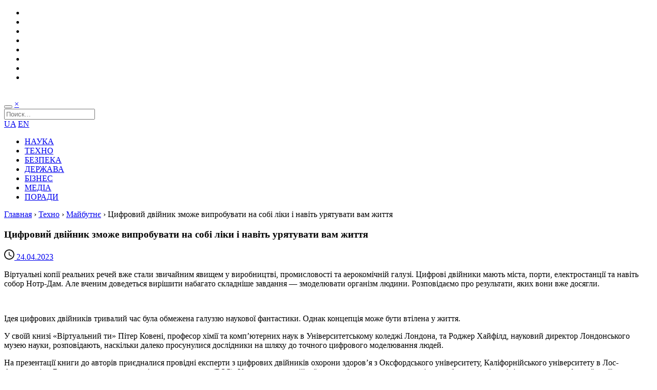

--- FILE ---
content_type: text/html; charset=UTF-8
request_url: https://www.imena.ua/blog/digital-twin-can-test-drugs-and-save-your-life/
body_size: 11826
content:
<!DOCTYPE html>
<html>
<head>
    <meta charset="UTF-8" />
    <meta name="viewport" content="user-scalable=0,width=device-width,initial-scale=1" />
    <meta name="theme-color" content="#218fcf">
    <meta name="msapplication-navbutton-color" content="#218fcf">

    <link href="https://fonts.googleapis.com/css?family=Open+Sans:400,700,300&subset=latin,cyrillic" rel="stylesheet" type="text/css" />
    <title>Цифровий двійник зможе випробувати на собі ліки і навіть урятувати вам життя &#8211; Blog Imena.UA</title>
<link rel='dns-prefetch' href='//s.w.org' />
<link rel="alternate" type="application/rss+xml" title="Blog Imena.UA &raquo; стрічка" href="https://www.imena.ua/blog/feed/" />
<link rel="alternate" type="application/rss+xml" title="Blog Imena.UA &raquo; Канал коментарів" href="https://www.imena.ua/blog/comments/feed/" />
<link rel='stylesheet' id='wp-block-library-css'  href='https://www.imena.ua/blog/wp-includes/css/dist/block-library/style.min.css?ver=5.5.16' type='text/css' media='all' />
<link rel='stylesheet' id='main-style-css'  href='https://www.imena.ua/blog/wp-content/themes/imena-ua/style.css?ver=5' type='text/css' media='' />
<link rel="https://api.w.org/" href="https://www.imena.ua/blog/wp-json/" /><link rel="alternate" type="application/json" href="https://www.imena.ua/blog/wp-json/wp/v2/posts/208507" /><link rel="EditURI" type="application/rsd+xml" title="RSD" href="https://www.imena.ua/blog/xmlrpc.php?rsd" />
<link rel="wlwmanifest" type="application/wlwmanifest+xml" href="https://www.imena.ua/blog/wp-includes/wlwmanifest.xml" /> 
<link rel='prev' title='Як цифрове моделювання допомагає відновити Нотр-Дам' href='https://www.imena.ua/blog/how-digital-modeling-is-helping-to-restore-notre-dame/' />
<link rel='next' title='Няня зі штучним інтелектом для вашої собаки' href='https://www.imena.ua/blog/an-ai-babysitter-for-your-dog/' />
<meta name="generator" content="WordPress 5.5.16" />
<link rel="canonical" href="https://www.imena.ua/blog/digital-twin-can-test-drugs-and-save-your-life/" />
<link rel='shortlink' href='https://www.imena.ua/blog/?p=208507' />
<link rel="alternate" type="application/json+oembed" href="https://www.imena.ua/blog/wp-json/oembed/1.0/embed?url=https%3A%2F%2Fwww.imena.ua%2Fblog%2Fdigital-twin-can-test-drugs-and-save-your-life%2F" />
<link rel="alternate" type="text/xml+oembed" href="https://www.imena.ua/blog/wp-json/oembed/1.0/embed?url=https%3A%2F%2Fwww.imena.ua%2Fblog%2Fdigital-twin-can-test-drugs-and-save-your-life%2F&#038;format=xml" />
<link rel="amphtml" href="https://www.imena.ua/blog/digital-twin-can-test-drugs-and-save-your-life/amp/">
        <meta property="og:url" content="https://www.imena.ua/blog/digital-twin-can-test-drugs-and-save-your-life/" />
    <meta property="og:image" content="https://www.imena.ua/blog/wp-content/uploads/2023/04/image.jpg" />
    <meta property="og:title" content="Цифровий двійник зможе випробувати на собі ліки і навіть урятувати вам життя" />
    <meta property="og:description" content="Віртуальні копії реальних речей вже стали звичайним явищем у виробництві, промисловості та аерокомічній галузі. Цифрові двійники мають міста, порти, електростанції та навіть собор Нотр-Дам. Але вче..." />

    <meta name="twitter:card" content="summary">
    <meta name="twitter:site" content="https://www.imena.ua/blog/digital-twin-can-test-drugs-and-save-your-life/">
    <meta name="twitter:title" content="Цифровий двійник зможе випробувати на собі ліки і навіть урятувати вам життя">
    <meta name="twitter:description" content="Віртуальні копії реальних речей вже стали звичайним явищем у виробництві, промисловості та аерокомічній галузі. Цифрові двійники мають міста, порти, електростанції та навіть собор Нотр-Дам. Але вче...">
    <meta name="twitter:image" content="https://www.imena.ua/blog/wp-content/uploads/2023/04/image.jpg">

    <meta itemprop="name" content="Цифровий двійник зможе випробувати на собі ліки і навіть урятувати вам життя"/>
    <meta itemprop="description" content="Віртуальні копії реальних речей вже стали звичайним явищем у виробництві, промисловості та аерокомічній галузі. Цифрові двійники мають міста, порти, електростанції та навіть собор Нотр-Дам. Але вче..."/>
    <meta itemprop="image" content="https://www.imena.ua/blog/wp-content/uploads/2023/04/image.jpg"/>

    <meta name="title" content="Цифровий двійник зможе випробувати на собі ліки і навіть урятувати вам життя" />
    <meta name="description" content="Віртуальні копії реальних речей вже стали звичайним явищем у виробництві, промисловості та аерокомічній галузі. Цифрові двійники мають міста, порти, електростанції та навіть собор Нотр-Дам. Але вче..." />
    <link rel="image_src" href="https://www.imena.ua/blog/wp-content/uploads/2023/04/image.jpg" />

        <link rel="icon" type="image/png" href="https://www.imena.ua/blog/wp-content/themes/imena-ua/i/icons/16.png" sizes="16x16">
    <link rel="icon" type="image/png" href="https://www.imena.ua/blog/wp-content/themes/imena-ua/i/icons/32.png" sizes="32x32">
    <link rel="icon" type="image/png" href="https://www.imena.ua/blog/wp-content/themes/imena-ua/i/icons/96.png" sizes="96x96">

    <link rel="apple-touch-icon" sizes="57x57" href="https://www.imena.ua/blog/wp-content/themes/imena-ua/i/icons/57.png">
    <link rel="apple-touch-icon" sizes="60x60" href="https://www.imena.ua/blog/wp-content/themes/imena-ua/i/icons/60.png">
    <link rel="apple-touch-icon" sizes="72x72" href="https://www.imena.ua/blog/wp-content/themes/imena-ua/i/icons/72.png">
    <link rel="apple-touch-icon" sizes="76x76" href="https://www.imena.ua/blog/wp-content/themes/imena-ua/i/icons/76.png">
    <link rel="apple-touch-icon" sizes="114x114" href="https://www.imena.ua/blog/wp-content/themes/imena-ua/i/icons/114.png">
    <link rel="apple-touch-icon" sizes="120x120" href="https://www.imena.ua/blog/wp-content/themes/imena-ua/i/icons/120.png">
    <link rel="apple-touch-icon" sizes="144x144" href="https://www.imena.ua/blog/wp-content/themes/imena-ua/i/icons/144.png">
    <link rel="apple-touch-icon" sizes="152x152" href="https://www.imena.ua/blog/wp-content/themes/imena-ua/i/icons/152.png">

    <meta name="msapplication-TileColor" content="#ffffff">
    <meta name="msapplication-TileImage" content="https://www.imena.ua/blog/wp-content/themes/imena-ua/i/icons/144.png">
</head>
<body class="post-template-default single single-post postid-208507 single-format-standard">
<div class="layout">
    <div class="bg">
        <header>
            <div class="reducer ovh">
                <ul class="social ovh">
                    <li class="social-facebook">
                        <a href="https://www.facebook.com/blogimenaua" title="Мы в Facebook"></a>
                    </li>
                    <li class="social-twitter">
                        <a href="https://twitter.com/blogImenaUA" title="Мы в Twitter"></a>
                    </li>
                    <li class="social-google">
                        <a href="https://plus.google.com/104691137743921911525/posts" title="Мы в Google Plus"></a>
                    </li>
                    <li class="social-youtube">
                        <a href="https://www.youtube.com/user/blogImenaUA" title="Посмотреть видео"></a>
                    </li>
                    <li class="social-rss">
                        <a href="https://www.imena.ua/blog/feed/" title="Подписаться на RSS"></a>
                    </li>
                    <li class="social-vk">
                        <a href="https://vk.com/blogimenaua" title="Мы ВКонтакте"></a>
                    </li>
                    <li class="social-foursquare">
                        <a href="https://ru.foursquare.com/v/imenaua/4e00442f6365ba98ee3312e2" title="Зайти к нам в гости"></a>
                    </li>
                    <li class="social-mail">
                        <a href="mailto:info@blog.imena.ua" title="Написать нам письмо"></a>
                    </li>
                </ul>
                <a class="logo" href="https://www.imena.ua/blog"><img src="https://www.imena.ua/blog/wp-content/themes/imena-ua/i/blogImena_logo2.png" alt=""/></a>
            </div>
        </header>
        <div class="reducer">
            <nav class="ovh">
                <div class="search_form hidden">
                    <form action="https://www.imena.ua/blog/" class="searchform" method="get" role="Поиск">
                        <div class="clearfix">
                            <div class="search_form_btns">
                                <button type="submit" class="searchsubmit search_icon"></button>
                                <a href="#" class="search_form_close">&times;</a>
                            </div>
                            <div class="search_form_fld">
                                <input type="text" class="s" name="s" placeholder="Поиск...">
                            </div>
                        </div>
                    </form>
                </div>
                <div class="mainnav_r">
                    <a href="https://www.imena.ua/blog/category/ukr/">UA</a>
                    <a href="https://www.imena.ua/blog/category/en/">EN</a>
                    <a class="search_btn search_icon" href="#"></a>
                </div>
                <div class="mega-menu-toggle"></div>
                <ul class="main_navigation ovh">
                    <li><a title="Факти та історії зі світу науки" href="https://www.imena.ua/blog/category/science/">НАУКА</a></li>
					<li><a title="Світ пристроїв, гаджетів, технічних новинок" href="https://www.imena.ua/blog/category/technology/">ТЕХНО</a></li>
                    <li><a title="Армія та захист даних" href="https://www.imena.ua/blog/category/security/">БЕЗПЕКА</a></li>
					<li><a title="Все про e-government" href="https://www.imena.ua/blog/category/state-laws/">ДЕРЖАВА</a></li>
                    <li><a title="Все про ІТ-бізнес" href="https://www.imena.ua/blog/category/business/">БІЗНЕС</a></li>
                    <li><a title="Головне про нові і старі медіа" href="https://www.imena.ua/blog/category/media/">МЕДІА</a></li>
                    <li><a title="Книги, підкасти та інше" href="https://www.imena.ua/blog/category/tips/">ПОРАДИ</a></li>

                </ul>
            </nav>
        </div>
        <section>
<div class="reducer ovh">
    <div class="breadcrumb"><a href="https://www.imena.ua/blog">Главная</a> &rsaquo; <a href="https://www.imena.ua/blog/category/technology/">Техно</a> &rsaquo; <a href="https://www.imena.ua/blog/category/technology/future/">Майбутнє</a> &rsaquo; <span>Цифровий двійник зможе випробувати на собі ліки і навіть урятувати вам життя</span></div>        <div class="l">
            
<article class="cat-12808">
    <h1>Цифровий двійник зможе випробувати на собі ліки і навіть урятувати вам життя</h1>    <div class="entry-meta">
        <span class="entry-date">
            <a href="https://www.imena.ua/blog/digital-twin-can-test-drugs-and-save-your-life/">
                <svg class="icon-time" xmlns:sketch="http://www.bohemiancoding.com/sketch/ns" xmlns:xlink="http://www.w3.org/1999/xlink" height="20" width="20" version="1.1" viewBox="0 0 20 20" id="time" y="0"><title/><desc/><g id="time-Page-1" fill-rule="evenodd"><g id="time-Icons-Device" fill-opacity=".9" transform="translate(-44)"><g id="time-access-time" transform="translate(44)"><path id="time-Shape" d="m10 0c-5.5 0-10 4.5-10 10s4.5 10 10 10 10-4.5 10-10-4.5-10-10-10zm0 18c-4.4 0-8-3.6-8-8s3.6-8 8-8 8 3.6 8 8-3.6 8-8 8zm0.5-13h-1.5v6l5.2 3.2 0.8-1.3-4.5-2.7v-5.2z"/></g></g></g></svg>
                <time datetime="2023-04-24 10:30:42">24.04.2023</time>
            </a>
        </span>
            </div>

	<div class="entry-content">
		<p>Віртуальні копії реальних речей вже стали звичайним явищем у виробництві, промисловості та аерокомічній галузі. Цифрові двійники мають міста, порти, електростанції та навіть собор Нотр-Дам. Але вченим доведеться вирішити набагато складніше завдання — змоделювати організм людини. Розповідаємо про результати, яких вони вже досягли.</p>
<p><img loading="lazy" class="aligncenter wp-image-208511" src="https://www.imena.ua/blog/wp-content/uploads/2023/04/image-300x169.jpg" alt="" width="700" height="394" srcset="https://www.imena.ua/blog/wp-content/uploads/2023/04/image-300x169.jpg 300w, https://www.imena.ua/blog/wp-content/uploads/2023/04/image-1024x576.jpg 1024w, https://www.imena.ua/blog/wp-content/uploads/2023/04/image-768x432.jpg 768w, https://www.imena.ua/blog/wp-content/uploads/2023/04/image.jpg 1280w" sizes="(max-width: 700px) 100vw, 700px" /></p>
<p>Ідея цифрових двійників тривалий час була обмежена галуззю наукової фантастики. Однак концепція може бути втілена у життя.</p>
<p>У своїй книзі «Віртуальний ти» Пітер Ковені, професор хімії та комп&#8217;ютерних наук в Університетському коледжі Лондона, та Роджер Хайфілд, науковий директор Лондонського музею науки, розповідають, наскільки далеко просунулися дослідники на шляху до точного цифрового моделювання людей.</p>
<p>На презентації книги до авторів приєдналися провідні експерти з цифрових двійників охорони здоров&#8217;я з Оксфордського університету, Каліфорнійського університету в Лос-Анджелесі та Барселонського суперкомп&#8217;ютерного центру (BSC). Учасники дискусійної групи обговорили можливості та проблеми, пов&#8217;язані зі створенням цифрової копії людського тіла, а також її наслідки для медицини.</p>
<p>У BSC вже створили віртуальні моделі живих клітин та цілих органів. Найбільш дивовижним прикладом є Alya Red, цифровий двійник серця, що складається приблизно зі 100 млн віртуальних клітин.</p>
<p><iframe title="Alya Red: A Computational heart" width="1000" height="563" src="https://www.youtube.com/embed/hiKgDOXlPfk?feature=oembed" frameborder="0" allow="accelerometer; autoplay; clipboard-write; encrypted-media; gyroscope; picture-in-picture; web-share" allowfullscreen></iframe></p>
<p>Це серце б&#8217;ється не всередині людини, а всередині MareNostrum, одного з найпотужніших суперкомп&#8217;ютерів у Європі. Симуляція Alya Red, створена в партнерстві з MedTech-компанією Medtronic, допомагає встановити кардіостимулятор, точно налаштувати його і змоделювати його ефект.</p>
<p>Ще одна дивовижна модель відтворює кровоносну систему 26-річної кореянки Юн Сун. Мережа судин протяжністю 95 тисяч кілометрів була оцифрована в рамках міжнародного проєкту з використанням кількох суперкомп&#8217;ютерів. Науковці використовують її для вивчення кров&#8217;яного тиску та руху тромбів по всій судинній системі.</p>
<h3 style="text-align: center">In silico</h3>
<p>Цифрові двійники існують у лабораторії. Частина з них вже застосовується на практиці, і деякі були схвалені Управлінням контролю за харчовими продуктами та ліками США (FDA).</p>
<p>Досі ці моделі використовувалися в основному для випробувань in silico — коли ліки чи захворювання тестуються віртуально, а не на реальних тканинах людини чи тварини.</p>
<p>Ці випробування дозволяють компаніям протестувати препарат на «віртуальних пацієнтах» перед тим, як перевірити його на людях. За словами Франсуа-Анрі Буасселя, CEO французької платформи моделювання клінічних випробувань Novadiscovery, завдяки цьому можна виявити «невдачу в процесі створення» на ранніх стадіях циклу розробки ліків. Це може значно заощадити час та кошти компаніям.</p>
<p><iframe title="The Next Pandemic" width="1000" height="563" src="https://www.youtube.com/embed/3dIQJJYPye0?feature=oembed" frameborder="0" allow="accelerometer; autoplay; clipboard-write; encrypted-media; gyroscope; picture-in-picture; web-share" allowfullscreen></iframe></p>
<p>Крім того, підхід усуває етичні проблеми, пов&#8217;язані з випробуваннями на тваринах, пояснює Бланка Родрігес, професор обчислювальної медицини в Оксфордському університеті.</p>
<p>Її команда створила цифровий двійник серця, який застосовується для імітації впливу різних ліків та захворювань на серцеву функцію. В одному віртуальному дослідженні її команда протестувала дію 66 різних препаратів більш ніж на тисячі різних моделей клітин серця і змогла передбачити ризик порушення серцевого ритму з точністю 89%. У порівнянні дослідження на тваринах продемонстрували точність у 75%.</p>
<p>Ці випробування також будуть корисними, коли світ зіткнеться з черговою надзвичайною ситуацією в галузі охорони здоров&#8217;я. Під час пандемії COVID-19 суперкомп&#8217;ютери використовувалися для моделювання практично всього від потенційних методів лікування до прогнозування можливого поширення вірусу.</p>
<p>І в міру того, як симуляції людських тканин, органів та клітин стає все складнішим, вони можуть відкрити нові можливості для тестування вакцин, індивідуального лікування симптомів та допомогти лікарям досліджувати вплив інфекції на весь організм.</p>
<p>За словами Хайфілда, цифрові близнюки також могли б прискорити пошук вакцин-кандидатів для великих сімейств тваринних вірусів, які ризикують поширитися на людську популяцію.</p>
<p>Всі ці здобутки, як вірять Ковені та Хайфілд, закладають основу для створення цифрових двійників всього людського тіла.</p>
<h3 style="text-align: center">Віртуальний ти</h3>
<p>Комп&#8217;ютерні моделі пацієнтів не тільки виглядатимуть як люди, а й поводитимуться так само.</p>
<p>Для цього потрібно зібрати та проаналізувати достатній обсяг інформації за допомогою сканування тіла та органів, геномного та біохімічного аналізу, а також з пристроїв, що носяться.</p>
<p>Лікар може випробувати на цифровому двійнику кілька сценаріїв, наприклад, як пацієнт відреагує на певні ліки чи захворювання, навіть не торкаючись до нього. Модель дозволить точно спрогнозувати ризик захворювання та порекомендувати ліки, дієту та зміни способу життя, що потенційно врятує та продовжить життя.</p>
<p>За даними Європейської комісії, в Європі близько 200 тисяч людей щороку помирають від ліків, що їм призначаються, частково тому, що ці методи лікування є універсальними та не розроблені спеціально для пацієнта.</p>
<p>Та ж проблема існує і стосовно лікування: лікарі змушені приймати рішення, ґрунтуючись на схожих, але неідентичних пацієнтах у схожих, але неідентичних обставинах у минулому.</p>
<blockquote><p>«Сучасна медицина подібна до керування автомобілем, коли дивишся в дзеркало заднього виду — вона завжди оглядається назад, намагаючись зрозуміти, що відбувається зараз», — каже Хайфілд та додає — «Ми сподіваємося, що цифрові двійники дозволять охороні здоров&#8217;я стати перспективною, по-справжньому персоналізованою і предиктивною, позбавивши більшої частини здогадів».</p></blockquote>
<p>Крім того, цифровий двійник допоможе з високим ступенем точності передбачити час смерті.</p>
<p>То коли у нас з&#8217;являться власні віртуальні копії?</p>
<p>Професор Оксфордського університету Денис Нобл розробив першу модель клітини серця, що б&#8217;ється в 1959 році. Декілька років потому його робота була розширена до рівня ділянок клітин, і до 1990-х років почали з&#8217;являтися моделі всього серця, що працюють на ранніх суперкомп&#8217;ютерах. Тепер такі програми як Alya Red дозволяють моделювати практично будь-яку частину людського тіла.</p>
<p>Ковені вважає, що для цього доведеться подолати «величезні технічні перешкоди».</p>
<ul>
<li>Симуляції такої складності вимагатимуть доступу до неймовірно потужних комп&#8217;ютерів, таких як Frontier, перший у світі та найшвидший суперкомп&#8217;ютер ексафлопної продуктивності. Подібних машин, зараз, як і раніше, дуже мало, і для їх роботи потрібна велика кількість енергії.</li>
<li>Труднощі й у тому, щоб об&#8217;єднати код, відповідний окремій частині віртуального тіла. У технічному плані окремі моделі клітини чи серця є окремими симуляціями. Крім того, моделі працюють на різних рівнях: симуляції клітини та цілого органу вимагають різного коду та виконуються з різною швидкістю. Змусити їх завантажуватись одночасно і з однаковою швидкістю — завдання не з легких.</li>
<li>Є питання етичного характеру. Здатність передбачати практично все, що стосується здоров&#8217;я людини, дуже корисна для медичних працівників, але потенційно небезпечна в чужих руках.</li>
</ul>
<p>У рамках сучасних технологій створити свого власного віртуального двійника просто зараз можуть лише мільярдери, каже Ковені.</p>
<p>Навіть найпотужніші комп&#8217;ютери майбутнього не зможуть проаналізувати людину на молекулярному рівні: людина для цього надто складна.</p>
<p>Але Ковені та Хайфілд переконливо доводять, що навіть неповні цифрові уявлення будуть надзвичайно корисними для розвитку медичної науки та здоров&#8217;я окремих людей. Автори також сподіваються, що штучний інтелект дозволить скоротити потребу в обчислювальних потужностях.</p>
<blockquote><p>«Штучний інтелект і машинне навчання можуть відтворити частину коду і дозволити всьому цифровому двійнику завантажуватися з тією швидкістю, яка необхідна для ефективного прийняття медичних рішень», — пояснює Хайфілд.</p></blockquote>
<p>Попри всі ці труднощі, можливо, віртуальні пацієнти, що повністю функціонують, з&#8217;являться раніше, ніж здається. Наприклад, Ковені вважає, що технологія буде готова до практичного використання приблизно за 5 років.</p>
<p><strong>БІЛЬШЕ ЦІКАВОГО:</strong></p>
<ul>
<li><a href="https://www.imena.ua/blog/personnel-medicine/" target="_blank" rel="noopener noreferrer">Чи можлива персоналізована медицина?</a></li>
<li><a href="https://www.imena.ua/blog/biotech-labs-are-using-ai-inspired-by-dall-e-to-invent-new-drugs/" target="_blank" rel="noopener noreferrer">Як біотехнологічні лабораторії використовують штучний інтелект щоб створити нові ліки</a></li>
<li><a href="https://www.imena.ua/blog/when-will-3d-printing-become-mainstream/" target="_blank" rel="noopener noreferrer">Коли технологія 3D-друку стане масовою</a></li>
</ul>
<p><em>Джерело: <a href="https://thenextweb.com/news/digital-twins-could-save-your-life-heres-how" target="_blank" rel="noopener noreferrer">TheNextWeb</a></em></p>
	</div>
    <div class="tags">
        #<a href="https://www.imena.ua/blog/tag/medicine-news/" rel="tag">медицина</a>&nbsp; #<a href="https://www.imena.ua/blog/tag/%d1%81%d0%b8%d0%bc%d1%83%d0%bb%d1%8f%d1%86%d1%96%d1%8f/" rel="tag">симуляція</a>&nbsp; #<a href="https://www.imena.ua/blog/tag/%d1%88%d1%82%d1%83%d1%87%d0%bd%d0%b8%d0%b9-%d1%96%d0%bd%d1%82%d0%b5%d0%bb%d0%b5%d0%ba%d1%82/" rel="tag">штучний інтелект</a>&nbsp; #<a href="https://www.imena.ua/blog/tag/%d1%88%d1%82%d1%83%d1%87%d0%bd%d1%96-%d0%be%d1%80%d0%b3%d0%b0%d0%bd%d0%b8/" rel="tag">штучні органи</a>    </div>
    <div class="ovh">
        <div class="fll">
                        <script type="text/javascript" src="//yastatic.net/es5-shims/0.0.2/es5-shims.min.js" charset="utf-8"></script>
            <script type="text/javascript" src="//yastatic.net/share2/share.js" charset="utf-8"></script>
            <div class="ya-share2" data-services="facebook,vkontakte,twitter,gplus" data-counter="" data-title="Цифровий двійник зможе випробувати на собі ліки і навіть урятувати вам життя" data-description="Віртуальні копії реальних речей вже стали звичайним явищем у виробництві, промисловості та аерокомічній галузі. Цифрові двійники мають міста, порти, електростанції та навіть собор Нотр-Дам. Але вче..." data-image="https://www.imena.ua/blog/wp-content/uploads/2023/04/image.jpg"></div>
        </div>
        <div class="flr post_author">
            <a href="https://www.imena.ua/blog/author/elena/" title="Записи автора Олена Мусієнко" rel="author"><svg class="icon-user" xmlns:xlink="http://www.w3.org/1999/xlink" id="user" xml:space="preserve" viewBox="0 0 24 24" version="1.0" enable-background="new 0 0 24 24" width="32" height="32" y="20"><circle cy="8" cx="12" r="4"/><path d="m12 14c-6.1 0-8 4-8 4v2h16v-2s-1.9-4-8-4z"/></svg>Олена Мусієнко</a>        </div>
    </div>
    
                <h3 style="margin-top: 20px;">Читайте также:</h3>
            <div class="loop_article_block related-posts ovh">
                                    <div class="loop_article entry ">
                                                    <div class="entry-image">
                                <a class="entry-category" href="">Майбутнє</a>
                                <a class="entry-img" href="https://www.imena.ua/blog/scammers-in-china-using-ai-generated-images/" style="background: url('https://www.imena.ua/blog/wp-content/uploads/2026/01/ChatGPT-Image-16-янв.-2026-г.-17_50_50-768x512.png') 50% 0 / cover no-repeat;"></a>
                            </div>
                                                    <div class="entry-main">
                            <h2 class="entry-title">
                                <a href="https://www.imena.ua/blog/scammers-in-china-using-ai-generated-images/">Як шахраї в Китаї використовують зображення, згенеровані штучним інтелектом</a>
                            </h2>
                            <div class="entry-meta">
                            <span class="entry-date">
                                <a href="https://www.imena.ua/blog/scammers-in-china-using-ai-generated-images/">
                                    <svg class="icon-time" xmlns:sketch="http://www.bohemiancoding.com/sketch/ns" xmlns:xlink="http://www.w3.org/1999/xlink" height="20" width="20" version="1.1" viewBox="0 0 20 20" id="time" y="0"><title/><desc/><g id="time-Page-1" fill-rule="evenodd"><g id="time-Icons-Device" fill-opacity=".9" transform="translate(-44)"><g id="time-access-time" transform="translate(44)"><path id="time-Shape" d="m10 0c-5.5 0-10 4.5-10 10s4.5 10 10 10 10-4.5 10-10-4.5-10-10-10zm0 18c-4.4 0-8-3.6-8-8s3.6-8 8-8 8 3.6 8 8-3.6 8-8 8zm0.5-13h-1.5v6l5.2 3.2 0.8-1.3-4.5-2.7v-5.2z"/></g></g></g></svg>
                                    <time datetime="2026-01-12 10:30:26">12.01.2026</time>
                                </a>
                            </span>
                                <span class="vcard">
                                <a href="https://www.imena.ua/blog/author/elena/" title="Записи автора Олена Мусієнко" rel="author"><svg class="icon-user" xmlns:xlink="http://www.w3.org/1999/xlink" id="user" xml:space="preserve" viewBox="0 0 24 24" version="1.0" enable-background="new 0 0 24 24" width="32" height="32" y="20"><circle cy="8" cx="12" r="4"/><path d="m12 14c-6.1 0-8 4-8 4v2h16v-2s-1.9-4-8-4z"/></svg>Олена Мусієнко</a>                            </span>
                            </div>
                        </div>
                    </div>

                                    <div class="loop_article entry ">
                                                    <div class="entry-image">
                                <a class="entry-category" href="">Майбутнє</a>
                                <a class="entry-img" href="https://www.imena.ua/blog/chatgpt-health/" style="background: url('https://www.imena.ua/blog/wp-content/uploads/2026/01/ChatGPT_Health_1_1024x683_kopiya_1767861167_lh_average-768x360.jpg') 50% 0 / cover no-repeat;"></a>
                            </div>
                                                    <div class="entry-main">
                            <h2 class="entry-title">
                                <a href="https://www.imena.ua/blog/chatgpt-health/">У ChatGPT з&#8217;явиться розділ для консультацій з питань здоров&#8217;я</a>
                            </h2>
                            <div class="entry-meta">
                            <span class="entry-date">
                                <a href="https://www.imena.ua/blog/chatgpt-health/">
                                    <svg class="icon-time" xmlns:sketch="http://www.bohemiancoding.com/sketch/ns" xmlns:xlink="http://www.w3.org/1999/xlink" height="20" width="20" version="1.1" viewBox="0 0 20 20" id="time" y="0"><title/><desc/><g id="time-Page-1" fill-rule="evenodd"><g id="time-Icons-Device" fill-opacity=".9" transform="translate(-44)"><g id="time-access-time" transform="translate(44)"><path id="time-Shape" d="m10 0c-5.5 0-10 4.5-10 10s4.5 10 10 10 10-4.5 10-10-4.5-10-10-10zm0 18c-4.4 0-8-3.6-8-8s3.6-8 8-8 8 3.6 8 8-3.6 8-8 8zm0.5-13h-1.5v6l5.2 3.2 0.8-1.3-4.5-2.7v-5.2z"/></g></g></g></svg>
                                    <time datetime="2026-01-07 10:30:40">07.01.2026</time>
                                </a>
                            </span>
                                <span class="vcard">
                                <a href="https://www.imena.ua/blog/author/elena/" title="Записи автора Олена Мусієнко" rel="author"><svg class="icon-user" xmlns:xlink="http://www.w3.org/1999/xlink" id="user" xml:space="preserve" viewBox="0 0 24 24" version="1.0" enable-background="new 0 0 24 24" width="32" height="32" y="20"><circle cy="8" cx="12" r="4"/><path d="m12 14c-6.1 0-8 4-8 4v2h16v-2s-1.9-4-8-4z"/></svg>Олена Мусієнко</a>                            </span>
                            </div>
                        </div>
                    </div>

                                    <div class="loop_article entry ">
                                                    <div class="entry-image">
                                <a class="entry-category" href="">Майбутнє</a>
                                <a class="entry-img" href="https://www.imena.ua/blog/twitch-streamer-vedal987/" style="background: url('https://www.imena.ua/blog/wp-content/uploads/2026/01/1x_1-768x468.png') 50% 0 / cover no-repeat;"></a>
                            </div>
                                                    <div class="entry-main">
                            <h2 class="entry-title">
                                <a href="https://www.imena.ua/blog/twitch-streamer-vedal987/">Шкіряні мішки, посуньтеся. Найпопулярніший стример на Twitch тепер офіційно нейромережа</a>
                            </h2>
                            <div class="entry-meta">
                            <span class="entry-date">
                                <a href="https://www.imena.ua/blog/twitch-streamer-vedal987/">
                                    <svg class="icon-time" xmlns:sketch="http://www.bohemiancoding.com/sketch/ns" xmlns:xlink="http://www.w3.org/1999/xlink" height="20" width="20" version="1.1" viewBox="0 0 20 20" id="time" y="0"><title/><desc/><g id="time-Page-1" fill-rule="evenodd"><g id="time-Icons-Device" fill-opacity=".9" transform="translate(-44)"><g id="time-access-time" transform="translate(44)"><path id="time-Shape" d="m10 0c-5.5 0-10 4.5-10 10s4.5 10 10 10 10-4.5 10-10-4.5-10-10-10zm0 18c-4.4 0-8-3.6-8-8s3.6-8 8-8 8 3.6 8 8-3.6 8-8 8zm0.5-13h-1.5v6l5.2 3.2 0.8-1.3-4.5-2.7v-5.2z"/></g></g></g></svg>
                                    <time datetime="2026-01-05 10:30:21">05.01.2026</time>
                                </a>
                            </span>
                                <span class="vcard">
                                <a href="https://www.imena.ua/blog/author/elena/" title="Записи автора Олена Мусієнко" rel="author"><svg class="icon-user" xmlns:xlink="http://www.w3.org/1999/xlink" id="user" xml:space="preserve" viewBox="0 0 24 24" version="1.0" enable-background="new 0 0 24 24" width="32" height="32" y="20"><circle cy="8" cx="12" r="4"/><path d="m12 14c-6.1 0-8 4-8 4v2h16v-2s-1.9-4-8-4z"/></svg>Олена Мусієнко</a>                            </span>
                            </div>
                        </div>
                    </div>

                                    <div class="loop_article entry ">
                                                    <div class="entry-image">
                                <a class="entry-category" href="">Майбутнє</a>
                                <a class="entry-img" href="https://www.imena.ua/blog/voice-artificial-intelligence/" style="background: url('https://www.imena.ua/blog/wp-content/uploads/2026/01/ChatGPT-Image-3-янв.-2026-г.-13_06_49-768x512.png') 50% 0 / cover no-repeat;"></a>
                            </div>
                                                    <div class="entry-main">
                            <h2 class="entry-title">
                                <a href="https://www.imena.ua/blog/voice-artificial-intelligence/">Голосовий ШІ: навіщо він потрібний і чому стає новим масовим інтерфейсом</a>
                            </h2>
                            <div class="entry-meta">
                            <span class="entry-date">
                                <a href="https://www.imena.ua/blog/voice-artificial-intelligence/">
                                    <svg class="icon-time" xmlns:sketch="http://www.bohemiancoding.com/sketch/ns" xmlns:xlink="http://www.w3.org/1999/xlink" height="20" width="20" version="1.1" viewBox="0 0 20 20" id="time" y="0"><title/><desc/><g id="time-Page-1" fill-rule="evenodd"><g id="time-Icons-Device" fill-opacity=".9" transform="translate(-44)"><g id="time-access-time" transform="translate(44)"><path id="time-Shape" d="m10 0c-5.5 0-10 4.5-10 10s4.5 10 10 10 10-4.5 10-10-4.5-10-10-10zm0 18c-4.4 0-8-3.6-8-8s3.6-8 8-8 8 3.6 8 8-3.6 8-8 8zm0.5-13h-1.5v6l5.2 3.2 0.8-1.3-4.5-2.7v-5.2z"/></g></g></g></svg>
                                    <time datetime="2026-01-02 10:30:46">02.01.2026</time>
                                </a>
                            </span>
                                <span class="vcard">
                                <a href="https://www.imena.ua/blog/author/elena/" title="Записи автора Олена Мусієнко" rel="author"><svg class="icon-user" xmlns:xlink="http://www.w3.org/1999/xlink" id="user" xml:space="preserve" viewBox="0 0 24 24" version="1.0" enable-background="new 0 0 24 24" width="32" height="32" y="20"><circle cy="8" cx="12" r="4"/><path d="m12 14c-6.1 0-8 4-8 4v2h16v-2s-1.9-4-8-4z"/></svg>Олена Мусієнко</a>                            </span>
                            </div>
                        </div>
                    </div>

                            </div>
            </article>
        </div>
        <div class="r">
            <aside>
	<section class="widget">                <a href="https://www.imena.ua/"><img src="https://www.imena.ua/blog/wp-content/uploads/2017/10/banner_300x300.jpg" alt=""/></a>
        </section><section class="widget">            <h2><span>КОРИСНЕ ВІД «ІНТЕРНЕТ ІНВЕСТ»</span></h2>
        <ul><li class="cat-4445"><div class="block-content entry-main" style="padding-left: 0;padding-right: 0;"><h4 class="block-heading"><a href="https://www.imena.ua/blog/alexander-olshansky-about-the-future/">Александр Ольшанский о будущем. Прогнозы и тренды</a></h4><div class="block-meta"><div class="entry-meta">
                            <span class="entry-date updated">
                                <a href="https://www.imena.ua/blog/alexander-olshansky-about-the-future/">
                                    <svg class="icon-time" xmlns:sketch="http://www.bohemiancoding.com/sketch/ns" xmlns:xlink="http://www.w3.org/1999/xlink" height="20" width="20" version="1.1" viewBox="0 0 20 20" id="time" y="0"><title/><desc/><g id="time-Page-1" fill-rule="evenodd"><g id="time-Icons-Device" fill-opacity=".9" transform="translate(-44)"><g id="time-access-time" transform="translate(44)"><path id="time-Shape" d="m10 0c-5.5 0-10 4.5-10 10s4.5 10 10 10 10-4.5 10-10-4.5-10-10-10zm0 18c-4.4 0-8-3.6-8-8s3.6-8 8-8 8 3.6 8 8-3.6 8-8 8zm0.5-13h-1.5v6l5.2 3.2 0.8-1.3-4.5-2.7v-5.2z"/></g></g></g></svg>
                                    <time datetime="2020-03-12 10:30:50">12.03.2020</time>
                                </a>
                            </span>
                            <span class="vcard"><a href="https://www.imena.ua/blog/author/blog-imena-team/" title="Записи автора Редакція Blog Imena.UA" rel="author"><svg class="icon-user" xmlns:xlink="http://www.w3.org/1999/xlink" id="user" xml:space="preserve" viewBox="0 0 24 24" version="1.0" enable-background="new 0 0 24 24" width="32" height="32" y="20"><circle cy="8" cx="12" r="4"/><path d="m12 14c-6.1 0-8 4-8 4v2h16v-2s-1.9-4-8-4z"/></svg>Редакція Blog Imena.UA</a></span>
                        </div></div><div class="clear"></div></div></li><li class="cat-4445"><div class="block-content entry-main" style="padding-left: 0;padding-right: 0;"><h4 class="block-heading"><a href="https://www.imena.ua/blog/city-of-the-future-at-iforum-2019/">Місто Майбутнього на iForum 2019</a></h4><div class="block-meta"><div class="entry-meta">
                            <span class="entry-date updated">
                                <a href="https://www.imena.ua/blog/city-of-the-future-at-iforum-2019/">
                                    <svg class="icon-time" xmlns:sketch="http://www.bohemiancoding.com/sketch/ns" xmlns:xlink="http://www.w3.org/1999/xlink" height="20" width="20" version="1.1" viewBox="0 0 20 20" id="time" y="0"><title/><desc/><g id="time-Page-1" fill-rule="evenodd"><g id="time-Icons-Device" fill-opacity=".9" transform="translate(-44)"><g id="time-access-time" transform="translate(44)"><path id="time-Shape" d="m10 0c-5.5 0-10 4.5-10 10s4.5 10 10 10 10-4.5 10-10-4.5-10-10-10zm0 18c-4.4 0-8-3.6-8-8s3.6-8 8-8 8 3.6 8 8-3.6 8-8 8zm0.5-13h-1.5v6l5.2 3.2 0.8-1.3-4.5-2.7v-5.2z"/></g></g></g></svg>
                                    <time datetime="2019-05-25 13:30:12">25.05.2019</time>
                                </a>
                            </span>
                            <span class="vcard"><a href="https://www.imena.ua/blog/author/elena/" title="Записи автора Олена Мусієнко" rel="author"><svg class="icon-user" xmlns:xlink="http://www.w3.org/1999/xlink" id="user" xml:space="preserve" viewBox="0 0 24 24" version="1.0" enable-background="new 0 0 24 24" width="32" height="32" y="20"><circle cy="8" cx="12" r="4"/><path d="m12 14c-6.1 0-8 4-8 4v2h16v-2s-1.9-4-8-4z"/></svg>Олена Мусієнко</a></span>
                        </div></div><div class="clear"></div></div></li></ul></section><section class="widget">            <h2><span>ПРО ЩО ГОВОРЯТЬ</span></h2>
        <ul><li class="cat-5941"><div class="block-content entry-main" style="padding-left: 0;padding-right: 0;"><h4 class="block-heading"><a href="https://www.imena.ua/blog/which-professions-can-be-single/">Самотність — люди яких професій під загрозою?</a></h4><div class="block-meta"><div class="entry-meta">
                            <span class="entry-date updated">
                                <a href="https://www.imena.ua/blog/which-professions-can-be-single/">
                                    <svg class="icon-time" xmlns:sketch="http://www.bohemiancoding.com/sketch/ns" xmlns:xlink="http://www.w3.org/1999/xlink" height="20" width="20" version="1.1" viewBox="0 0 20 20" id="time" y="0"><title/><desc/><g id="time-Page-1" fill-rule="evenodd"><g id="time-Icons-Device" fill-opacity=".9" transform="translate(-44)"><g id="time-access-time" transform="translate(44)"><path id="time-Shape" d="m10 0c-5.5 0-10 4.5-10 10s4.5 10 10 10 10-4.5 10-10-4.5-10-10-10zm0 18c-4.4 0-8-3.6-8-8s3.6-8 8-8 8 3.6 8 8-3.6 8-8 8zm0.5-13h-1.5v6l5.2 3.2 0.8-1.3-4.5-2.7v-5.2z"/></g></g></g></svg>
                                    <time datetime="2020-02-25 13:30:53">25.02.2020</time>
                                </a>
                            </span>
                            <span class="vcard"><a href="https://www.imena.ua/blog/author/elena/" title="Записи автора Олена Мусієнко" rel="author"><svg class="icon-user" xmlns:xlink="http://www.w3.org/1999/xlink" id="user" xml:space="preserve" viewBox="0 0 24 24" version="1.0" enable-background="new 0 0 24 24" width="32" height="32" y="20"><circle cy="8" cx="12" r="4"/><path d="m12 14c-6.1 0-8 4-8 4v2h16v-2s-1.9-4-8-4z"/></svg>Олена Мусієнко</a></span>
                        </div></div><div class="clear"></div></div></li><li class="cat-5941"><div class="block-content entry-main" style="padding-left: 0;padding-right: 0;"><h4 class="block-heading"><a href="https://www.imena.ua/blog/why-tesla-batteries-wont-work-for-air-taxis/">Проблеми розвитку: чому акумулятори все ще не замінили керосин в авіагалузі?</a></h4><div class="block-meta"><div class="entry-meta">
                            <span class="entry-date updated">
                                <a href="https://www.imena.ua/blog/why-tesla-batteries-wont-work-for-air-taxis/">
                                    <svg class="icon-time" xmlns:sketch="http://www.bohemiancoding.com/sketch/ns" xmlns:xlink="http://www.w3.org/1999/xlink" height="20" width="20" version="1.1" viewBox="0 0 20 20" id="time" y="0"><title/><desc/><g id="time-Page-1" fill-rule="evenodd"><g id="time-Icons-Device" fill-opacity=".9" transform="translate(-44)"><g id="time-access-time" transform="translate(44)"><path id="time-Shape" d="m10 0c-5.5 0-10 4.5-10 10s4.5 10 10 10 10-4.5 10-10-4.5-10-10-10zm0 18c-4.4 0-8-3.6-8-8s3.6-8 8-8 8 3.6 8 8-3.6 8-8 8zm0.5-13h-1.5v6l5.2 3.2 0.8-1.3-4.5-2.7v-5.2z"/></g></g></g></svg>
                                    <time datetime="2018-11-26 13:30:20">26.11.2018</time>
                                </a>
                            </span>
                            <span class="vcard"><a href="https://www.imena.ua/blog/author/phil/" title="Записи автора Олег Пилипенко" rel="author"><svg class="icon-user" xmlns:xlink="http://www.w3.org/1999/xlink" id="user" xml:space="preserve" viewBox="0 0 24 24" version="1.0" enable-background="new 0 0 24 24" width="32" height="32" y="20"><circle cy="8" cx="12" r="4"/><path d="m12 14c-6.1 0-8 4-8 4v2h16v-2s-1.9-4-8-4z"/></svg>Олег Пилипенко</a></span>
                        </div></div><div class="clear"></div></div></li></ul></section><section class="widget">            <h2><span>МИ ЧИТАЄМО</span></h2>
        <ul><li class="cat-5940"><div class="block-content entry-main" style="padding-left: 0;padding-right: 0;"><h4 class="block-heading"><a href="https://www.imena.ua/blog/books-for-the-summer-from-bill-gates/">Добірка книг на літо від Білла Гейтса</a></h4><div class="block-meta"><div class="entry-meta">
                            <span class="entry-date updated">
                                <a href="https://www.imena.ua/blog/books-for-the-summer-from-bill-gates/">
                                    <svg class="icon-time" xmlns:sketch="http://www.bohemiancoding.com/sketch/ns" xmlns:xlink="http://www.w3.org/1999/xlink" height="20" width="20" version="1.1" viewBox="0 0 20 20" id="time" y="0"><title/><desc/><g id="time-Page-1" fill-rule="evenodd"><g id="time-Icons-Device" fill-opacity=".9" transform="translate(-44)"><g id="time-access-time" transform="translate(44)"><path id="time-Shape" d="m10 0c-5.5 0-10 4.5-10 10s4.5 10 10 10 10-4.5 10-10-4.5-10-10-10zm0 18c-4.4 0-8-3.6-8-8s3.6-8 8-8 8 3.6 8 8-3.6 8-8 8zm0.5-13h-1.5v6l5.2 3.2 0.8-1.3-4.5-2.7v-5.2z"/></g></g></g></svg>
                                    <time datetime="2024-06-14 10:30:18">14.06.2024</time>
                                </a>
                            </span>
                            <span class="vcard"><a href="https://www.imena.ua/blog/author/elena/" title="Записи автора Олена Мусієнко" rel="author"><svg class="icon-user" xmlns:xlink="http://www.w3.org/1999/xlink" id="user" xml:space="preserve" viewBox="0 0 24 24" version="1.0" enable-background="new 0 0 24 24" width="32" height="32" y="20"><circle cy="8" cx="12" r="4"/><path d="m12 14c-6.1 0-8 4-8 4v2h16v-2s-1.9-4-8-4z"/></svg>Олена Мусієнко</a></span>
                        </div></div><div class="clear"></div></div></li><li class="cat-5940"><div class="block-content entry-main" style="padding-left: 0;padding-right: 0;"><h4 class="block-heading"><a href="https://www.imena.ua/blog/rebooting-ai-building-artificial-intelligence/">Що почитати на вихідних? Огляд книги «Штучний інтелект: перезавантаження» Гері Маркуса та Ернеста Девіса</a></h4><div class="block-meta"><div class="entry-meta">
                            <span class="entry-date updated">
                                <a href="https://www.imena.ua/blog/rebooting-ai-building-artificial-intelligence/">
                                    <svg class="icon-time" xmlns:sketch="http://www.bohemiancoding.com/sketch/ns" xmlns:xlink="http://www.w3.org/1999/xlink" height="20" width="20" version="1.1" viewBox="0 0 20 20" id="time" y="0"><title/><desc/><g id="time-Page-1" fill-rule="evenodd"><g id="time-Icons-Device" fill-opacity=".9" transform="translate(-44)"><g id="time-access-time" transform="translate(44)"><path id="time-Shape" d="m10 0c-5.5 0-10 4.5-10 10s4.5 10 10 10 10-4.5 10-10-4.5-10-10-10zm0 18c-4.4 0-8-3.6-8-8s3.6-8 8-8 8 3.6 8 8-3.6 8-8 8zm0.5-13h-1.5v6l5.2 3.2 0.8-1.3-4.5-2.7v-5.2z"/></g></g></g></svg>
                                    <time datetime="2021-11-26 10:30:51">26.11.2021</time>
                                </a>
                            </span>
                            <span class="vcard"><a href="https://www.imena.ua/blog/author/elena/" title="Записи автора Олена Мусієнко" rel="author"><svg class="icon-user" xmlns:xlink="http://www.w3.org/1999/xlink" id="user" xml:space="preserve" viewBox="0 0 24 24" version="1.0" enable-background="new 0 0 24 24" width="32" height="32" y="20"><circle cy="8" cx="12" r="4"/><path d="m12 14c-6.1 0-8 4-8 4v2h16v-2s-1.9-4-8-4z"/></svg>Олена Мусієнко</a></span>
                        </div></div><div class="clear"></div></div></li></ul></section><section class="widget">            <h2><span>ТЕЛЕКОМ</span></h2>
        <ul><li class="cat-8"><div class="block-content entry-main" style="padding-left: 0;padding-right: 0;"><h4 class="block-heading"><a href="https://www.imena.ua/blog/how-the-internet-is-organized/">Як влаштований інтернет та чому він називається глобальною мережею</a></h4><div class="block-meta"><div class="entry-meta">
                            <span class="entry-date updated">
                                <a href="https://www.imena.ua/blog/how-the-internet-is-organized/">
                                    <svg class="icon-time" xmlns:sketch="http://www.bohemiancoding.com/sketch/ns" xmlns:xlink="http://www.w3.org/1999/xlink" height="20" width="20" version="1.1" viewBox="0 0 20 20" id="time" y="0"><title/><desc/><g id="time-Page-1" fill-rule="evenodd"><g id="time-Icons-Device" fill-opacity=".9" transform="translate(-44)"><g id="time-access-time" transform="translate(44)"><path id="time-Shape" d="m10 0c-5.5 0-10 4.5-10 10s4.5 10 10 10 10-4.5 10-10-4.5-10-10-10zm0 18c-4.4 0-8-3.6-8-8s3.6-8 8-8 8 3.6 8 8-3.6 8-8 8zm0.5-13h-1.5v6l5.2 3.2 0.8-1.3-4.5-2.7v-5.2z"/></g></g></g></svg>
                                    <time datetime="2023-03-29 10:30:48">29.03.2023</time>
                                </a>
                            </span>
                            <span class="vcard"><a href="https://www.imena.ua/blog/author/elena/" title="Записи автора Олена Мусієнко" rel="author"><svg class="icon-user" xmlns:xlink="http://www.w3.org/1999/xlink" id="user" xml:space="preserve" viewBox="0 0 24 24" version="1.0" enable-background="new 0 0 24 24" width="32" height="32" y="20"><circle cy="8" cx="12" r="4"/><path d="m12 14c-6.1 0-8 4-8 4v2h16v-2s-1.9-4-8-4z"/></svg>Олена Мусієнко</a></span>
                        </div></div><div class="clear"></div></div></li><li class="cat-8"><div class="block-content entry-main" style="padding-left: 0;padding-right: 0;"><h4 class="block-heading"><a href="https://www.imena.ua/blog/leap-from-5g-to-6g/">Стрибок від 5G до 6G. Коли, навіщо та що це даcть?</a></h4><div class="block-meta"><div class="entry-meta">
                            <span class="entry-date updated">
                                <a href="https://www.imena.ua/blog/leap-from-5g-to-6g/">
                                    <svg class="icon-time" xmlns:sketch="http://www.bohemiancoding.com/sketch/ns" xmlns:xlink="http://www.w3.org/1999/xlink" height="20" width="20" version="1.1" viewBox="0 0 20 20" id="time" y="0"><title/><desc/><g id="time-Page-1" fill-rule="evenodd"><g id="time-Icons-Device" fill-opacity=".9" transform="translate(-44)"><g id="time-access-time" transform="translate(44)"><path id="time-Shape" d="m10 0c-5.5 0-10 4.5-10 10s4.5 10 10 10 10-4.5 10-10-4.5-10-10-10zm0 18c-4.4 0-8-3.6-8-8s3.6-8 8-8 8 3.6 8 8-3.6 8-8 8zm0.5-13h-1.5v6l5.2 3.2 0.8-1.3-4.5-2.7v-5.2z"/></g></g></g></svg>
                                    <time datetime="2022-08-18 10:30:34">18.08.2022</time>
                                </a>
                            </span>
                            <span class="vcard"><a href="https://www.imena.ua/blog/author/elena/" title="Записи автора Олена Мусієнко" rel="author"><svg class="icon-user" xmlns:xlink="http://www.w3.org/1999/xlink" id="user" xml:space="preserve" viewBox="0 0 24 24" version="1.0" enable-background="new 0 0 24 24" width="32" height="32" y="20"><circle cy="8" cx="12" r="4"/><path d="m12 14c-6.1 0-8 4-8 4v2h16v-2s-1.9-4-8-4z"/></svg>Олена Мусієнко</a></span>
                        </div></div><div class="clear"></div></div></li></ul></section></aside>
        </div>
        </div>
        </section>
        <div class="footer_spacer"></div>
        <footer>
            <div class="reducer ovh">
                <div class="l ovh">
                    При поддержке<br/>
                    <a href="https://www.imena.ua/"><img src="/blog/wp-content/uploads/2015/12/imena.svg" alt="Регистратор доменных имен imena.ua"></a>
                    <a href="https://mirohost.net/"><img src="/blog/wp-content/uploads/2015/12/mirohost.svg" alt="Хостинг провайдер mirohost.net"></a>
                    <a href="http://olshansky.ua/"><img src="/blog/wp-content/uploads/2015/12/olshansky.svg" alt="Цифровое консалтинговое агенство Ольшанский и партнеры"></a>
                </div>
                <div class="r ovh">
                    <ul>
                        <li><a href="/blog/adv/">Реклама</a></li>
                        <li><a href="/blog/about/">Контакты</a></li>
                        <li><a href="/blog/projects/">Спецпроекты</a></li>
                    </ul>
                    Изображения:
                    <a class="imgs" href="http://pixabay.com" target="blank">Pixabay.com</a>
                    <a class="imgs" href="https://picjumbo.com" target="blank">Picjumbo</a>
                    <br>
                    <span>© 2015 — 2026 | Blog Imena.UA</span>
                </div>
            </div>
        </footer>
    </div>
</div>
<!-- W3TC-include-js-head -->
<script type='text/javascript' src='https://www.imena.ua/blog/wp-includes/js/jquery/jquery.js' id='jquery-js'></script>
<script type='text/javascript' src='https://www.imena.ua/blog/wp-content/themes/imena-ua/js/scripts.js' id='scripts-js'></script>
<script type='text/javascript' src='https://www.imena.ua/blog/wp-includes/js/wp-embed.min.js?ver=5.5.16' id='wp-embed-js'></script>

<!-- Google Tag Manager -->
<noscript><iframe src="//www.googletagmanager.com/ns.html?id=GTM-MFR6BN" height="0" width="0" style="display:none;visibility:hidden"></iframe></noscript>
<script>(function(w,d,s,l,i){w[l]=w[l]||[];w[l].push({'gtm.start':
new Date().getTime(),event:'gtm.js'});var f=d.getElementsByTagName(s)[0],
j=d.createElement(s),dl=l!='dataLayer'?'&l='+l:'';j.async=true;j.src=
'//www.googletagmanager.com/gtm.js?id='+i+dl;f.parentNode.insertBefore(j,f);
})(window,document,'script','dataLayer','GTM-MFR6BN');</script>
<!-- End Google Tag Manager -->
<div class="scroll-back-to-top-wrapper"><span class="scroll-back-to-top-inner"></span></div>
</body>
</html>
